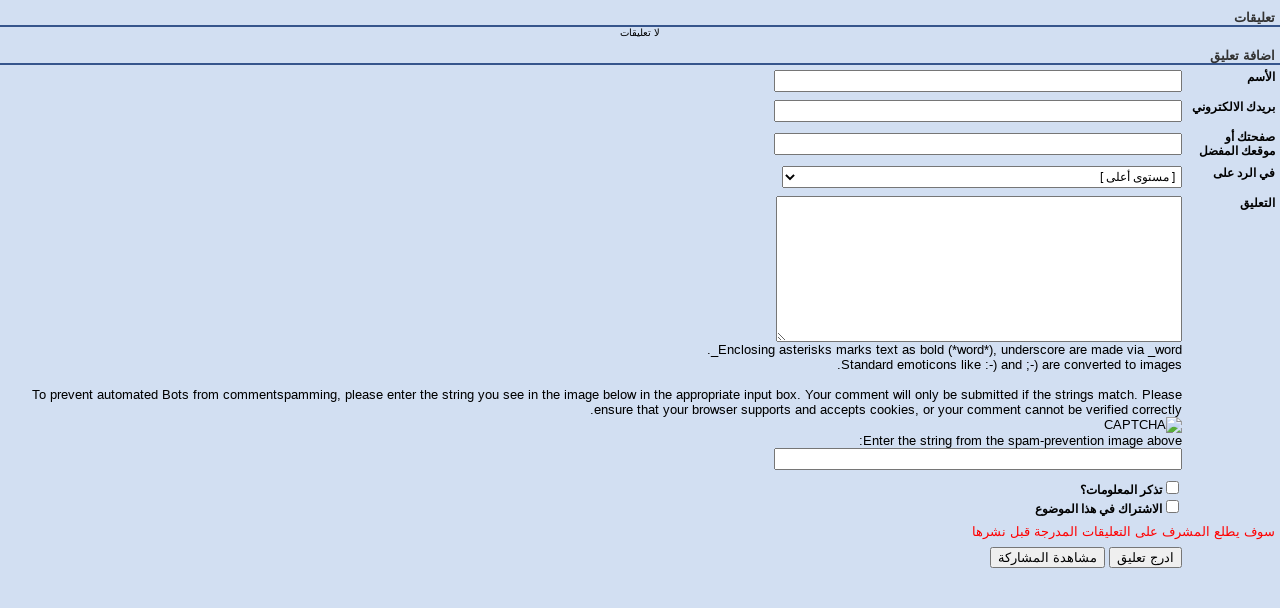

--- FILE ---
content_type: text/html; charset=UTF-8
request_url: http://liberaldemocraticpartyofiraq.com/serendipity/comment.php?serendipity%5Bentry_id%5D=5434&serendipity%5Btype%5D=comments
body_size: 5332
content:
<!DOCTYPE html PUBLIC "-//W3C//DTD XHTML 1.0 Transitional//EN"
           "http://www.w3.org/TR/xhtml1/DTD/xhtml1-transitional.dtd">

<html>
<head>
    <title>العدل  الحرية  السلام  - تعليقات</title>
    <meta http-equiv="Content-Type" content="text/html; charset=UTF-8" />
    <meta name="Powered-By" content="Serendipity v.1.1.2" />
    <link rel="stylesheet" type="text/css" href="/serendipity/serendipity.css.php" />
    <link rel="alternate"  type="application/rss+xml" title="العدل  الحرية  السلام RSS feed" href="http://www.liberaldemocraticpartyofiraq.com/serendipity/index.php?/feeds/index.rss2" />
    <link rel="alternate"  type="application/x.atom+xml"  title="العدل  الحرية  السلام Atom feed"  href="http://www.liberaldemocraticpartyofiraq.com/serendipity/index.php?/feeds/atom.xml" />
</head>

<body class="s9y_wrap" id="serendipity_comment_page">


    <div class="serendipity_commentsTitle">تعليقات</div>

        <div class="serendipity_center nocomments">لا تعليقات</div>

            <div class="serendipity_commentsTitle">اضافة تعليق</div>
        <div id="serendipityCommentFormC" class="serendipityCommentForm">
    <div id="serendipity_replyform_0"></div>
    <a id="serendipity_CommentForm"></a>
    <form id="serendipity_comment" action="?#feedback" method="post">
    <div><input type="hidden" name="serendipity[entry_id]" value="5434" /></div>
    <table border="0" width="100%" cellpadding="3">
        <tr>
            <td class="serendipity_commentsLabel"><label for="serendipity_commentform_name">الأسم</label></td>
            <td class="serendipity_commentsValue"><input type="text" id="serendipity_commentform_name" name="serendipity[name]" value="" size="30" /></td>
        </tr>

        <tr>
            <td class="serendipity_commentsLabel"><label for="serendipity_commentform_email">بريدك الالكتروني</label></td>
            <td class="serendipity_commentsValue"><input type="text" id="serendipity_commentform_email" name="serendipity[email]" value="" /></td>
        </tr>

        <tr>
            <td class="serendipity_commentsLabel"><label for="serendipity_commentform_url">صفحتك أو موقعك المفضل</label></td>
            <td class="serendipity_commentsValue"><input type="text" id="serendipity_commentform_url" name="serendipity[url]" value="" /></td>
        </tr>

        <tr>
            <td class="serendipity_commentsLabel"><label for="serendipity_replyTo">في الرد على</label></td>
            <td class="serendipity_commentsValue"><select id="serendipity_replyTo" onchange="" name="serendipity[replyTo]"><option value="0">[ مستوى أعلى ]</option></select></td>
        </tr>

        <tr>
            <td class="serendipity_commentsLabel"><label for="serendipity_commentform_comment">التعليق</label></td>
            <td class="serendipity_commentsValue">
                <textarea rows="10" cols="40" id="serendipity_commentform_comment" name="serendipity[comment]"></textarea><br />
                <div class="serendipity_commentDirection serendipity_comment_s9ymarkup">Enclosing asterisks marks text as bold (*word*), underscore are made via _word_.</div><div class="serendipity_commentDirection serendipity_comment_emoticate">Standard emoticons like :-) and ;-) are converted to images.</div><input type="hidden" name="serendipity[token]" value="f51e53b69c8c5aa0e1333fb0590bbc63" /><div class="serendipity_commentDirection serendipity_comment_captcha"><br />To prevent automated Bots from commentspamming, please enter the string you see in the image below in the appropriate input box. Your comment will only be submitted if the strings match. Please ensure that your browser supports and accepts cookies, or your comment cannot be verified correctly.<br /><img src="http://www.liberaldemocraticpartyofiraq.com/serendipity/index.php?/plugin/captcha_e6882da605425d8f0a47d6ab5c2f07dc" title="Enter the string you see here in the input box!" alt="CAPTCHA" class="captcha" /><br /><label for="captcha">Enter the string from the spam-prevention image above: </label><br /><input type="text" size="5" name="serendipity[captcha]" value="" id="captcha" /></div>
            </td>
        </tr>

        <tr>
            <td>&#160;</td>
            <td class="serendipity_commentsLabel">
                <input id="checkbox_remember" type="checkbox" name="serendipity[remember]"  /><label for="checkbox_remember">تذكر المعلومات؟ </label>
                    <br />
                <input id="checkbox_subscribe" type="checkbox" name="serendipity[subscribe]"  /><label for="checkbox_subscribe">الاشتراك في هذا الموضوع</label>
                </td>
       </tr>

       <tr>
            <td class="serendipity_commentsValue serendipity_msg_important" colspan="2">سوف يطلع المشرف على التعليقات المدرجة قبل نشرها</td>
       </tr>

       <tr>
            <td>&#160;</td>
            <td><input type="submit" name="serendipity[submit]" value="ادرج تعليق" /> <input type="submit" id="serendipity_preview" name="serendipity[preview]" value="مشاهدة المشاركة" /></td>
        </tr>
    </table>
    </form>
</div>
    

</body>
</html>